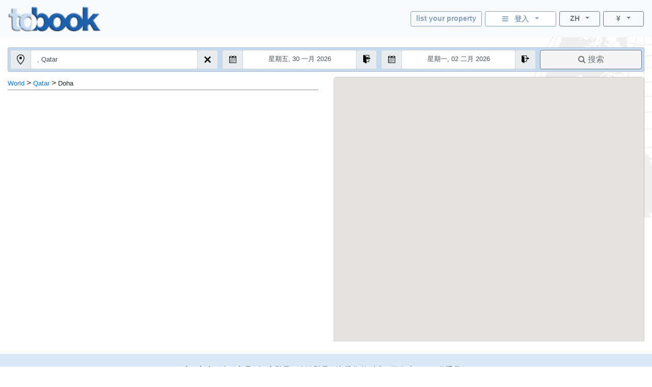

--- FILE ---
content_type: text/html; charset=utf-8
request_url: https://tobook.com/zh/Qatar/Doha?CurrencyID=70
body_size: 17191
content:
<!DOCTYPE html>
<html>
<head>
    <meta charset="utf-8" />
    <meta name="viewport" content="width=device-width, initial-scale=1.0" />
    <title>Doha, hotels (Hotels) - Qatar</title>
    <meta name="keywords" content="Doha hotels - Hotels, Hotels in Doha, , lodging guide Doha, , &#x57CE;&#x5E02;&#x6307;&#x5357;" />
    <meta name="description" content="Doha (Qatar) .&#x6B64;&#x4F4D;&#x7F6E;/&#x76EE;&#x7684;&#x5730;&#x7684;&#x5728;&#x7EBF;&#x9152;&#x5E97;&#x6307;&#x5357;&#x548C;&#x9152;&#x5E97;&#x9884;&#x8BA2; - &#x5E26;&#x6709;&#x9152;&#x5E97;&#x8BC4;&#x8BBA;&#x3002;&#x623F;&#x95F4;/&#x516C;&#x5BD3;/&#x4F4F;&#x5BBF;&#x3002;&#x9644;&#x6709;&#x5730;&#x5740;&#x3001;&#x76F4;&#x62E8;&#x7535;&#x8BDD;&#x53F7;&#x7801;&#x3001;&#x7167;&#x7247;&#x3001;&#x4EF7;&#x683C;&#x3001;&#x7279;&#x522B;&#x4F18;&#x60E0;&#x3001;&#x4F4D;&#x7F6E;/&#x4F4D;&#x7F6E;&#x4EE5;&#x53CA;&#x57CE;&#x5E02;&#x4E2D;&#x51E0;&#x5BB6;&#x9152;&#x5E97;&#x7684;&#x5B8C;&#x6574;&#x63CF;&#x8FF0;&#x3002;" />
    
    
        <link rel="stylesheet" href="https://cdn.jsdelivr.net/npm/bootstrap@4.5.3/dist/css/bootstrap.min.css" />
<meta name="x-stylesheet-fallback-test" content="" class="sr-only" /><script>!function(a,b,c,d){var e,f=document,g=f.getElementsByTagName("SCRIPT"),h=g[g.length-1].previousElementSibling,i=f.defaultView&&f.defaultView.getComputedStyle?f.defaultView.getComputedStyle(h):h.currentStyle;if(i&&i[a]!==b)for(e=0;e<c.length;e++)f.write('<link href="'+c[e]+'" '+d+"/>")}("position","absolute",["/lib-js/bootstrap/dist/css/bootstrap.min.css"], "rel=\u0022stylesheet\u0022 ");</script>
    
    <link rel="canonical" href="https://www.tobook.com/zh/Qatar/Doha" />

    <!-- Google tag (gtag.js) -->
    <script async src="https://www.googletagmanager.com/gtag/js?id=23325235671 "></script>
    <script>
        window.dataLayer = window.dataLayer || [];
        function gtag() { dataLayer.push(arguments); }
        gtag('js', new Date());

        gtag('config', 'G-58FVBF8H7D');
    </script>
</head>
<body class="tb-body" id="tbBody" style="background:url(https://www.tobook.com/images/watermark.gif); background-repeat: no-repeat; background-position-x: right">
    <style>
        /* bootstrap btn-info and btn-info-outline overrides */
        .btn-info {
            color: #6c757d;
            background-color: #c5dbf2;
            border-color: #c5dbf2;
        }

            .btn-info:hover {
                color: #6c757d;
                background-color: #a3bad1;
                border-color: #8ca4bd;
            }

            .btn-info:focus, .btn-info.focus {
                color: #6c757d;
                background-color: #a3bad1;
                border-color: #8ca4bd;
                box-shadow: 0 0 0 0.2rem rgba(197, 219, 242, 0.5);
            }

            .btn-info:active, .btn-info.active,
            .show > .btn-info.dropdown-toggle {
                color: #6c757d !important;
                background-color: #8ca4bd !important;
                border-color: #829ab3 !important;
            }

                .btn-info:active:focus, .btn-info.active:focus,
                .show > .btn-info.dropdown-toggle:focus {
                    box-shadow: 0 0 0 0.2rem rgba(197, 219, 242, 0.5) !important;
                }

        .btn-outline-info {
            color: #86a1bd;
            background-image: none;
            border-color: #86a1bd;
        }

            .btn-outline-info:hover {
                color: #6c757d;
                background-color: #86a1bd;
                border-color: #86a1bd;
            }

            .btn-outline-info:focus, .btn-outline-info.focus {
                box-shadow: 0 0 0 0.2rem rgba(197, 219, 242, 0.5);
            }

            .btn-outline-info:active, .btn-outline-info.active,
            .show > .btn-outline-info.dropdown-toggle {
                color: #6c757d !important;
                background-color: #86a1bd !important;
                border-color: #86a1bd !important;
            }

                .btn-outline-info:active:focus, .btn-outline-info.active:focus,
                .show > .btn-outline-info.dropdown-toggle:focus {
                    box-shadow: 0 0 0 0.2rem rgba(197, 219, 242, 0.5) !important;
                }
    </style>
    <script>
        /* google analytics */
        // (function (i, s, o, g, r, a, m) {
        //     i['GoogleAnalyticsObject'] = r; i[r] = i[r] || function () {
        //         (i[r].q = i[r].q || []).push(arguments)
        //     }, i[r].l = 1 * new Date(); a = s.createElement(o),
        //         m = s.getElementsByTagName(o)[0]; a.async = 1; a.src = g; m.parentNode.insertBefore(a, m)
        // })(window, document, 'script', 'https://www.google-analytics.com/analytics.js', 'ga');

        // ga('create', 'UA-102189277-1', 'auto');
        // ga('send', 'pageview');
    

        /* console.log() suppression and delta flags */
        window.debug = false;
        window.RQApp = {};
        RQApp.IsPageLoaded = false;

        window.RQPageParams = {};
        window.RQPageParams.Debug = window.debug;

        if (!window.debug) {
            if (!window.console) window.console = {};

            var methods = ["log", "debug", "warn", "info"];

            for (var i = 0; i < methods.length; i++) {
                console[methods[i]] = function () { };
            }
        }
    </script>
    <style>
        [v-cloak] {
            display: none;
        }
    </style>
    
    
        <!-- CDN ajax is not working with the bundle currently so local lib versions referenced -->
        <script src="/lib-js/jquery/dist/jquery.js"></script>
        <!--script
            src="https://code.jquery.com/jquery-3.2.1.slim.min.js"
            asp-fallback-src="~/lib-js/jquery/dist/jquery.min.js"
            asp-fallback-test="window.jQuery"
            crossorigin="anonymous"
            integrity="sha384-KJ3o2DKtIkvYIK3UENzmM7KCkRr/rE9/Qpg6aAZGJwFDMVNA/GpGFF93hXpG5KkN"
        ></script-->
    
    

<style>
    .tb-text-em {
        font-weight: bold;
    }

    .tb-text-ghost {
        color: lightgray;
    }

    .tb-when-phone-factor {
        display: none;
    }

    .tb-when-large-factor {
        display: none;
    }

    .tb-glocal-flags-hidden {
        display: none;
        opacity: 0;
    }

    .tb-glocal-flags-shown {
        display:   flex;
        opacity:   1;
        animation: fadeIn .5s ease-in-out;
    }

    @keyframes fadeIn {
        0% {
            display: none;
            opacity: 0;
        }
        100% {
            display: flex;
            opacity: 1;
        }
    }

    @media (min-width: 0px) and (max-width: 599.9999px) {
        .tb-when-large-factor {
            display: none;
        }

        .tb-when-phone-factor {
            display: block;
        }

        .tb-glocal-flags-hidden {
            display: flex;
            opacity: 1;
        }

        .tb-glocal-flags-shown {
            display: flex;
            opacity: 1;
        }
    }

    @media (min-width: 600px) {
        .tb-when-large-factor {
            display: block;
        }

        .tb-when-phone-factor {
            display: none;
        }

        .tb-glocal-flags-hidden {
            display: none;
            opacity: 0;
        }

        .tb-glocal-flags-shown {
            display:   flex;
            opacity:   1;
            animation: fadeIn .5s ease-in-out;
        }

        @keyframes fadeIn {
            0% {
                display: none;
                opacity: 0;
            }
            100% {
                display: flex;
                opacity: 1;
            }
        }
    }

    .tb-modal-sm {
        max-width: 450px;
    }

    .tb-modal-center {
        margin-left:  auto;
        margin-right: auto;
    }

    .tb-text-warning {
        color: darkred;
    }

    .tb-divider-area {
        background-color: lightgray;
        text-align:       center;
        font-weight:      bold;
        color:            dimgray;
    }

    .tb-sign-in-status {
        background-color: WhiteSmoke;
        padding-left:     15px;
        font-size:        0.8em;
    }

    .tb-not-signed-in {
        color: darkslategray;
    }

    .tb-signed-in-as {
        color: darkgreen;
    }

    .tb-sign-in {
        background-color: white;
    }

    .tb-nav-login-icon {
        margin-right:     6px;
        color:            #17a2b8;
    }

    .tb-nav-login-icon-active {
        margin-right:     6px;
        color:            goldenrod;
    }

    .tb-text-standard {
        font-size: 1.0em;
    }

    .tb-hitlist-card-left-margin {
        margin-left:  0;
        margin-right: 0;
    }

    .tb-search-button {
        background-color: whitesmoke;
    }

    .tb-cityguide-title {
        height:           36px;
        background-color: #C4DAF1;
        font-weight:      bold;
        padding-top:      6px;
    }

    .tb-event-title {
        font-weight: bold;
        color:       #666666;
    }

    .tb-event-descr {
        font-size: 0.85em;
    }

    .tb-glocal-image {
        object-fit:    cover;
        border-radius: 50%;
        display:       block;
        margin-bottom: 4px;
        width:         50px;
        height:        50px;
        margin:        4px auto;
    }

    .tb-extra-glocal-hidden {
        display: none;
    }

    .tb-extra-glocal-shown {
        display: block;
    }

    .hint-cropper-glocal {
        position:        absolute;
        overflow:        hidden;
    }

    div.fab-hint-glocal {
        margin-bottom:    0;
        margin-right:     0;
        padding-left:     10px;
        padding-top:      1px;
        height:           28px !important;
        width:            28px !important;
        border-radius:    50%;
        background-color: rgba(120, 166, 240, 0.8);
        color:            white;
        font-weight:      bold;
        font-size:        1em;
        z-index:          9999;
        cursor:           pointer;
    }

    div.fab-hint-pos-glocal {
        margin-top:       -3px;
        margin-left:      25px;
    }

    li.glocal-bullets {
        font-size:        1em;
    }

    li:not(:last-child).glocal-bullets {
        margin-bottom:    10px;
    }
</style>
<script>
    function ToggleGlocalList() { }
    function NavToGlocal()      { }
    function ShowGlocalFlags()  { }
    function HideGlocalFlags()  { }

    WhoAreGlocals = function () { }
</script>
<div class="modal fade" id="modalWhoAreGlocals" tabindex="-1" role="dialog" aria-labelledby="whoAreGlocalsTitle">
    <div class="modal-dialog tb-modal-sm tb-modal-center" role="document" style="max-width: 450px">
        <div class="modal-content">
            <div class="modal-header">
                <h5 class="modal-title" style="font-size: 1.3em">谁是全球本地人？</h5>
                <button type="button" class="close" data-dismiss="modal" aria-label="Close">
                    <span aria-hidden="true">&times;</span>
                </button>
            </div>
            <div class="modal-body">
                <ul>
                    <li class="glocal-bullets">Glocals 是我们拥有当地旅游相关知识的个人附属机构，他们帮助响应我们客人的旅行需求和兴趣。</li>
                    <li class="glocal-bullets">Glocals 通过回复预订客户对其位置的询问来提供当地提示和信息。</li>
                    <li class="glocal-bullets">如果有兴趣参与，在客户将您指定为其 Glocal 的每次预订中，您将获得我们预订佣金的 10%。</li>
                </ul>
                <p style="text-align: center">
                    <a href="/zh/Glocal/SignUp" style="font-size: 1em">注册成为 Glocal</a>
                </p>
            </div>
            <div class="modal-footer justify-content-center">
                <button type="button" class="btn btn-info" data-dismiss="modal">关闭</button>
            </div>
        </div>
    </div>
</div>
<div class="modal fade" id="modalSignIn" tabindex="-1" role="dialog" aria-labelledby="modalSignInTitle">
    <div class="modal-dialog tb-modal-sm tb-modal-center" role="document" id="signInVue" style="max-width: 450px;">
        <div class="modal-content">
            <div class="modal-body">
                <form>
                    <div class="form-group">
                        <button type="button" class="btn btn-info btn-block" v-on:click="VueSignInViaGoogle()">
                            <span>使用谷歌登录</span>&nbsp;&nbsp;<i class="fa fa-google"></i>
                        </button>
                    </div>
                    <div class="form-group tb-divider-area">
                        <h5 class="modal-title">要么</h5>
                    </div>
                    <div class="form-group">
                        <button type="button" class="btn btn-info btn-block" v-on:click="VueSignInViaFacebook()">
                            <span>使用 Facebook 登录</span>&nbsp;&nbsp;<i class="fa fa-facebook"></i>
                        </button>
                    </div>
                    <div class="form-group tb-divider-area">
                        <h5 class="modal-title">要么</h5>
                    </div>
                    <div class="form-group">
                        <h4 class="modal-title">使用电子邮件登录</h4>
                    </div>
                    <div class="form-group" v-bind:class="{ &#x27;has-error&#x27; : AccountNotFound }">
                        <label for="signInEmail">电子邮件地址</label>
                        <input type="email" class="form-control tb-text-standard" id="signInEmail" placeholder="&#x7535;&#x5B50;&#x90AE;&#x4EF6;" v-model="ResHolder.Email" />
                    </div>
                    <div class="form-group" v-bind:class="{ &#x27;has-error&#x27; : BadCredentials }">
                        <label for="signInPassword">密码</label>
                        <input type="password" class="form-control tb-text-standard" id="signInPassword" placeholder="&#x5BC6;&#x7801;" v-model="CustomerCredentials" v-on:keyup.enter="VueSignIn()" />
                    </div>
                    <div class="help-block tb-text-warning">{{ LoginError }}</div>
                    <div class="help-block">
                        <a href="#" class="tb-text-em">忘记密码了吗？</a>
                    </div>
                </form>
            </div>
            <div class="modal-footer">
                <button type="button" class="btn btn-outline-secondary" v-on:click="VueSignInCancel()">取消</button>
                <button type="button" class="btn btn-info" id="modalSignInAction" v-on:click="VueSignIn()">登入</button>
            </div>
        </div>
    </div>
</div>
<style>
    /* mouse cursor over dropdown entries as pointer */
    .tb-dropdown-pointer:hover {
        cursor:          pointer;
    }

    .image-cropper {
        position:        relative;
        overflow:        hidden;
    }
    
    img.fab-img {
        margin-top:      -3px;
        margin-bottom:   0;
        margin-left:     0;
        margin-right:    0;
        height:          24px;
        width:           auto;
        object-fit:      cover;
        border-radius:   50%;
    }

    .hint-cropper {
        position:        absolute;
        overflow:        hidden;
    }
    
    div.fab-hint {
        margin-bottom:    0;
        margin-right:     0;
        height:           14px;
        width:            14px;
        border-radius:    50%;
        background-color: rgba(178, 34, 34, 0.8);
        color:            white;
        font-weight:      bold;
        font-size:        0.7em;
        z-index:          50;
    }

    div.fab-hint-pos-large {
        margin-top:       -3px;
        margin-left:      25px;
    }

    div.fab-hint-pos-phone {
        margin-top:       -2px;
        margin-left:      36px;
    }

    .tb-session-expiry {
        background-color: lightgray;
        font-size:        0.9em;
        font-weight:      bold;
        color:            darkred;
    }
</style>
<nav class="navbar navbar-expand navbar-light bg-light" style="padding-bottom: 6px; position: unset !important">
    <a class="navbar-brand" href="/zh/?CurrencyID=70">
        <img src="https://www.tobook.com/images/tobook-logo-highres/tobook-high-res-transparent.png" class="img-fluid d-inline-block align-top" width="182" height="50" title="tobook.com&#xFF0C;&#x5728;&#x8FD9;&#x91CC;&#x5BB9;&#x7EB3;" />
    </a>
    <div class="flex-column ml-auto" id="signInOutVue">
        <div class="input-group tb-when-phone-factor"> 
            <ul class="navbar-nav ml-auto tb-text-standard">
                <li class="nav-item dropdown tb-text-standard">
                    <button
                        class="btn btn-outline-info btn-sm btn-block dropdown-toggle tb-text-em tb-sign-in tb-text-smaller"
                        data-toggle="dropdown"
                        aria-haspopup="true"
                        aria-expanded="false"
                        style="width: 166px; margin-bottom: 4px; height: 30px; padding: 2px;"
                        v-cloak
                    >
                        <div class="fab-hint fab-hint-pos-phone hint-cropper" v-if="ViewModel.ResHolder.OwningCustomer.HasUnreadMessages">{{ ViewModel.ResHolder.OwningCustomer.NumUnreadMessages }}</div>
                        <img class="fab-img image-cropper" v-if="ViewModel.SignedIn" v-bind:src="(&#x27;https://www.tobook.com/&#x27; &#x2B; ViewModel.ResHolder.OwningCustomer.ProfilePicturePath)" />
                        <i class="fa fa-bars" v-if="!ViewModel.SignedIn"></i>&nbsp;&nbsp;<span
                            class="tb-text-em"
                        >{{ ResHolder.SignInOutLabel }}&nbsp;&nbsp;<span
                            class="caret"
                        ></span></span>
                    </button>
                    <div
                        class="dropdown-menu dropdown-menu-right"
                        aria-labelledby="dropdownMenuButton"
                    >
                        <a class="dropdown-item tb-dropdown-pointer tb-text-em" v-if="!ViewModel.SignedIn" v-on:click="VueSignInOut()">
                            <span>登入</span>
                        </a>
                        <div class="dropdown-divider" v-if="!ViewModel.SignedIn"></div>
                        <a class="dropdown-item" href="/CustomerArea/index.html" v-if="!ViewModel.SignedIn">
                            <span>前往客户专区</span>
                        </a>
                        <a class="dropdown-item tb-text-smaller" v-if="ViewModel.SignedIn">
                            <span>{{ ResHolder.SignInStatusLabel }}</span>&nbsp;<span
                                class="tb-text-em"
                            >{{ ResHolder.SignInDisplayName }}</span>
                        </a>
                        <div class="dropdown-divider" v-if="ViewModel.SignedIn"></div>
                        <a class="dropdown-item" href="/CustomerArea/index.html" v-if="ViewModel.SignedIn">
                            <span>查看资料</span>
                        </a>
                        <div class="dropdown-divider" v-if="ViewModel.SignedIn"></div>
                        <a class="dropdown-item tb-dropdown-pointer tb-text-em" v-if="ViewModel.SignedIn" v-on:click="VueSignInOut()">
                            <span>登出</span>
                        </a>
                    </div>
                </li>
            </ul>
        </div>
        <div class="input-group">
            
            <ul class="navbar-nav ml-auto tb-text-standard">
                <li class="nav-item  tb-when-large-factor tb-text-standard">
                    <a href="/Register1"
                       class="btn btn-outline-info btn-sm btn-block tb-text-em tb-text-smaller"
                       style="width: 140px; height: 30px; margin-right: 6px; padding: 2px; padding-top: 4px;">
                        list your property
                    </a>
                </li>
                <li class="nav-item dropdown tb-when-large-factor tb-text-standard">
                    <button class="btn btn-outline-info btn-sm btn-block dropdown-toggle tb-text-em tb-sign-in tb-text-smaller"
                            data-toggle="dropdown"
                            aria-haspopup="true"
                            aria-expanded="false"
                            style="width: 140px; height: 30px; margin-right: 6px; padding: 2px; padding-top: 4px;"
                            v-cloak>
                        <div class="fab-hint fab-hint-pos-large hint-cropper" v-if="ViewModel.ResHolder.OwningCustomer.HasUnreadMessages">{{ ViewModel.ResHolder.OwningCustomer.NumUnreadMessages }}</div>
                        <img class="fab-img image-cropper" v-if="ViewModel.SignedIn" v-bind:src="(&#x27;https://www.tobook.com/&#x27; &#x2B; ViewModel.ResHolder.OwningCustomer.ProfilePicturePath)" />
                        <i class="fa fa-bars" v-if="!ViewModel.SignedIn"></i>&nbsp;&nbsp;<span class="tb-text-em">
                            {{ ResHolder.SignInOutLabel }}&nbsp;&nbsp;<span class="caret"></span>
                        </span>
                    </button>
                    <div class="dropdown-menu dropdown-menu-right"
                         aria-labelledby="dropdownMenuButton">
                        <a class="dropdown-item tb-dropdown-pointer tb-text-em" v-if="!ViewModel.SignedIn" v-on:click="VueSignInOut()">
                            <span>登入</span>
                        </a>
                        <div class="dropdown-divider" v-if="!ViewModel.SignedIn"></div>
                        <a class="dropdown-item" href="/CustomerArea/index.html" v-if="!ViewModel.SignedIn">
                            <span>前往客户专区</span>
                        </a>
                        <a class="dropdown-item tb-text-smaller" v-if="ViewModel.SignedIn">
                            <span>{{ ResHolder.SignInStatusLabel }}</span>&nbsp;<span class="tb-text-em">{{ ResHolder.SignInDisplayName }}</span>
                        </a>
                        <div class="dropdown-divider" v-if="ViewModel.SignedIn"></div>
                        <a class="dropdown-item" href="/CustomerArea/index.html" v-if="ViewModel.SignedIn">
                            <span>查看资料</span>
                        </a>
                        <div class="dropdown-divider" v-if="ViewModel.SignedIn"></div>
                        <a class="dropdown-item tb-dropdown-pointer tb-text-em" v-if="ViewModel.SignedIn" v-on:click="VueSignInOut()">
                            <span>登出</span>
                        </a>
                    </div>
                </li>
                <li class="nav-item dropdown">
                    <button class="btn btn-outline-secondary btn-sm btn-block dropdown-toggle tb-text-smaller"
                            data-toggle="dropdown"
                            aria-haspopup="true"
                            aria-expanded="false"
                            style="width: 80px;">
                        <span class="tb-text-em">ZH</span>&nbsp;&nbsp;<span class="caret"></span>
                    </button>
                    <div class="dropdown-menu dropdown-menu-right tb-dropdown tb-text-smaller" aria-labelledby="dropdownMenuButton">
                        
                        <a href="/en/Qatar/Doha?CurrencyID=70" class="dropdown-item tb-dropdown-item">
                            <span class="text-muted">English</span>
                        </a>
                        <div class="dropdown-divider tb-dropdown-divider"></div>
                    
                        
                        <a href="/fr/Qatar/Doha?CurrencyID=70" class="dropdown-item tb-dropdown-item">
                            <span class="text-muted">Fran&#xE7;ais</span>
                        </a>
                        <div class="dropdown-divider tb-dropdown-divider"></div>
                    
                        
                        <a href="/de/Qatar/Doha?CurrencyID=70" class="dropdown-item tb-dropdown-item">
                            <span class="text-muted">Deutch</span>
                        </a>
                        <div class="dropdown-divider tb-dropdown-divider"></div>
                    
                        
                        <a href="/it/Qatar/Doha?CurrencyID=70" class="dropdown-item tb-dropdown-item">
                            <span class="text-muted">Italiano</span>
                        </a>
                        <div class="dropdown-divider tb-dropdown-divider"></div>
                    
                        
                        <a href="/es/Qatar/Doha?CurrencyID=70" class="dropdown-item tb-dropdown-item">
                            <span class="text-muted">Espa&#xF1;ol</span>
                        </a>
                        <div class="dropdown-divider tb-dropdown-divider"></div>
                    
                        
                        <a href="/pt/Qatar/Doha?CurrencyID=70" class="dropdown-item tb-dropdown-item">
                            <span class="text-muted">Portugu&#xEA;s</span>
                        </a>
                        <div class="dropdown-divider tb-dropdown-divider"></div>
                    
                        
                        <a href="/tr/Qatar/Doha?CurrencyID=70" class="dropdown-item tb-dropdown-item">
                            <span class="text-muted">T&#xFC;rk</span>
                        </a>
                        <div class="dropdown-divider tb-dropdown-divider"></div>
                    
                        
                        <a href="/hu/Qatar/Doha?CurrencyID=70" class="dropdown-item tb-dropdown-item">
                            <span class="text-muted">Magyar</span>
                        </a>
                        <div class="dropdown-divider tb-dropdown-divider"></div>
                    
                        
                        <a href="/nl/Qatar/Doha?CurrencyID=70" class="dropdown-item tb-dropdown-item">
                            <span class="text-muted">Nederlands</span>
                        </a>
                        <div class="dropdown-divider tb-dropdown-divider"></div>
                    
                        <a class="dropdown-item disabled tb-dropdown-item">
                            <span class="tb-text-ghost">&#x4E2D;&#x6587; (Chinese)</span>
                        </a>
                        
                        
                    </div>
                </li>
                <li class="nav-item dropdown" style="margin-left: 6px;">
                    <button class="btn btn-outline-secondary btn-sm btn-block dropdown-toggle tb-text-smaller"
                            data-toggle="dropdown"
                            aria-haspopup="true"
                            aria-expanded="false"
                            style="width: 80px;">
                        <span class="tb-text-em">&#xA5;</span>&nbsp;&nbsp;<span class="caret"></span>
                    </button>
                    <div class="dropdown-menu dropdown-menu-right tb-dropdown tb-text-smaller" aria-labelledby="dropdownMenuButton">
                        
                        <a href="http://tobook.com/zh/Qatar/Doha?CurrencyID=1" rel="nofollow" class="dropdown-item tb-dropdown-item">
                            <span class="text-muted">EUR</span>
                        </a>
                        <div class="dropdown-divider tb-dropdown-divider"></div>
                    
                        
                        <a href="http://tobook.com/zh/Qatar/Doha?CurrencyID=2" rel="nofollow" class="dropdown-item tb-dropdown-item">
                            <span class="text-muted">USD</span>
                        </a>
                        <div class="dropdown-divider tb-dropdown-divider"></div>
                    
                        
                        <a href="http://tobook.com/zh/Qatar/Doha?CurrencyID=4" rel="nofollow" class="dropdown-item tb-dropdown-item">
                            <span class="text-muted">ARS</span>
                        </a>
                        <div class="dropdown-divider tb-dropdown-divider"></div>
                    
                        
                        <a href="http://tobook.com/zh/Qatar/Doha?CurrencyID=5" rel="nofollow" class="dropdown-item tb-dropdown-item">
                            <span class="text-muted">AUD</span>
                        </a>
                        <div class="dropdown-divider tb-dropdown-divider"></div>
                    
                        
                        <a href="http://tobook.com/zh/Qatar/Doha?CurrencyID=7" rel="nofollow" class="dropdown-item tb-dropdown-item">
                            <span class="text-muted">THB</span>
                        </a>
                        <div class="dropdown-divider tb-dropdown-divider"></div>
                    
                        
                        <a href="http://tobook.com/zh/Qatar/Doha?CurrencyID=10" rel="nofollow" class="dropdown-item tb-dropdown-item">
                            <span class="text-muted">BRL</span>
                        </a>
                        <div class="dropdown-divider tb-dropdown-divider"></div>
                    
                        
                        <a href="http://tobook.com/zh/Qatar/Doha?CurrencyID=11" rel="nofollow" class="dropdown-item tb-dropdown-item">
                            <span class="text-muted">GBP</span>
                        </a>
                        <div class="dropdown-divider tb-dropdown-divider"></div>
                    
                        
                        <a href="http://tobook.com/zh/Qatar/Doha?CurrencyID=12" rel="nofollow" class="dropdown-item tb-dropdown-item">
                            <span class="text-muted">CAD</span>
                        </a>
                        <div class="dropdown-divider tb-dropdown-divider"></div>
                    
                        
                        <a href="http://tobook.com/zh/Qatar/Doha?CurrencyID=13" rel="nofollow" class="dropdown-item tb-dropdown-item">
                            <span class="text-muted">CLP</span>
                        </a>
                        <div class="dropdown-divider tb-dropdown-divider"></div>
                    
                        
                        <a href="http://tobook.com/zh/Qatar/Doha?CurrencyID=16" rel="nofollow" class="dropdown-item tb-dropdown-item">
                            <span class="text-muted">HRK</span>
                        </a>
                        <div class="dropdown-divider tb-dropdown-divider"></div>
                    
                        
                        <a href="http://tobook.com/zh/Qatar/Doha?CurrencyID=19" rel="nofollow" class="dropdown-item tb-dropdown-item">
                            <span class="text-muted">CZK</span>
                        </a>
                        <div class="dropdown-divider tb-dropdown-divider"></div>
                    
                        
                        <a href="http://tobook.com/zh/Qatar/Doha?CurrencyID=20" rel="nofollow" class="dropdown-item tb-dropdown-item">
                            <span class="text-muted">DKK</span>
                        </a>
                        <div class="dropdown-divider tb-dropdown-divider"></div>
                    
                        
                        <a href="http://tobook.com/zh/Qatar/Doha?CurrencyID=28" rel="nofollow" class="dropdown-item tb-dropdown-item">
                            <span class="text-muted">HUF</span>
                        </a>
                        <div class="dropdown-divider tb-dropdown-divider"></div>
                    
                        
                        <a href="http://tobook.com/zh/Qatar/Doha?CurrencyID=29" rel="nofollow" class="dropdown-item tb-dropdown-item">
                            <span class="text-muted">INR</span>
                        </a>
                        <div class="dropdown-divider tb-dropdown-divider"></div>
                    
                        
                        <a href="http://tobook.com/zh/Qatar/Doha?CurrencyID=30" rel="nofollow" class="dropdown-item tb-dropdown-item">
                            <span class="text-muted">IDR</span>
                        </a>
                        <div class="dropdown-divider tb-dropdown-divider"></div>
                    
                        
                        <a href="http://tobook.com/zh/Qatar/Doha?CurrencyID=32" rel="nofollow" class="dropdown-item tb-dropdown-item">
                            <span class="text-muted">ILS</span>
                        </a>
                        <div class="dropdown-divider tb-dropdown-divider"></div>
                    
                        
                        <a href="http://tobook.com/zh/Qatar/Doha?CurrencyID=34" rel="nofollow" class="dropdown-item tb-dropdown-item">
                            <span class="text-muted">NOK</span>
                        </a>
                        <div class="dropdown-divider tb-dropdown-divider"></div>
                    
                        
                        <a href="http://tobook.com/zh/Qatar/Doha?CurrencyID=35" rel="nofollow" class="dropdown-item tb-dropdown-item">
                            <span class="text-muted">KWD</span>
                        </a>
                        <div class="dropdown-divider tb-dropdown-divider"></div>
                    
                        
                        <a href="http://tobook.com/zh/Qatar/Doha?CurrencyID=39" rel="nofollow" class="dropdown-item tb-dropdown-item">
                            <span class="text-muted">RON</span>
                        </a>
                        <div class="dropdown-divider tb-dropdown-divider"></div>
                    
                        
                        <a href="http://tobook.com/zh/Qatar/Doha?CurrencyID=41" rel="nofollow" class="dropdown-item tb-dropdown-item">
                            <span class="text-muted">BGN</span>
                        </a>
                        <div class="dropdown-divider tb-dropdown-divider"></div>
                    
                        
                        <a href="http://tobook.com/zh/Qatar/Doha?CurrencyID=46" rel="nofollow" class="dropdown-item tb-dropdown-item">
                            <span class="text-muted">MAD</span>
                        </a>
                        <div class="dropdown-divider tb-dropdown-divider"></div>
                    
                        
                        <a href="http://tobook.com/zh/Qatar/Doha?CurrencyID=49" rel="nofollow" class="dropdown-item tb-dropdown-item">
                            <span class="text-muted">MXN</span>
                        </a>
                        <div class="dropdown-divider tb-dropdown-divider"></div>
                    
                        
                        <a href="http://tobook.com/zh/Qatar/Doha?CurrencyID=51" rel="nofollow" class="dropdown-item tb-dropdown-item">
                            <span class="text-muted">ZAR</span>
                        </a>
                        <div class="dropdown-divider tb-dropdown-divider"></div>
                    
                        
                        <a href="http://tobook.com/zh/Qatar/Doha?CurrencyID=52" rel="nofollow" class="dropdown-item tb-dropdown-item">
                            <span class="text-muted">KHR</span>
                        </a>
                        <div class="dropdown-divider tb-dropdown-divider"></div>
                    
                        
                        <a href="http://tobook.com/zh/Qatar/Doha?CurrencyID=53" rel="nofollow" class="dropdown-item tb-dropdown-item">
                            <span class="text-muted">MYR</span>
                        </a>
                        <div class="dropdown-divider tb-dropdown-divider"></div>
                    
                        
                        <a href="http://tobook.com/zh/Qatar/Doha?CurrencyID=54" rel="nofollow" class="dropdown-item tb-dropdown-item">
                            <span class="text-muted">RUB</span>
                        </a>
                        <div class="dropdown-divider tb-dropdown-divider"></div>
                    
                        
                        <a href="http://tobook.com/zh/Qatar/Doha?CurrencyID=56" rel="nofollow" class="dropdown-item tb-dropdown-item">
                            <span class="text-muted">RSD</span>
                        </a>
                        <div class="dropdown-divider tb-dropdown-divider"></div>
                    
                        
                        <a href="http://tobook.com/zh/Qatar/Doha?CurrencyID=57" rel="nofollow" class="dropdown-item tb-dropdown-item">
                            <span class="text-muted">SGD</span>
                        </a>
                        <div class="dropdown-divider tb-dropdown-divider"></div>
                    
                        
                        <a href="http://tobook.com/zh/Qatar/Doha?CurrencyID=59" rel="nofollow" class="dropdown-item tb-dropdown-item">
                            <span class="text-muted">SEK</span>
                        </a>
                        <div class="dropdown-divider tb-dropdown-divider"></div>
                    
                        
                        <a href="http://tobook.com/zh/Qatar/Doha?CurrencyID=60" rel="nofollow" class="dropdown-item tb-dropdown-item">
                            <span class="text-muted">CHF</span>
                        </a>
                        <div class="dropdown-divider tb-dropdown-divider"></div>
                    
                        
                        <a href="http://tobook.com/zh/Qatar/Doha?CurrencyID=62" rel="nofollow" class="dropdown-item tb-dropdown-item">
                            <span class="text-muted">TRY</span>
                        </a>
                        <div class="dropdown-divider tb-dropdown-divider"></div>
                    
                        
                        <a href="http://tobook.com/zh/Qatar/Doha?CurrencyID=63" rel="nofollow" class="dropdown-item tb-dropdown-item">
                            <span class="text-muted">AED</span>
                        </a>
                        <div class="dropdown-divider tb-dropdown-divider"></div>
                    
                        
                        <a href="http://tobook.com/zh/Qatar/Doha?CurrencyID=66" rel="nofollow" class="dropdown-item tb-dropdown-item">
                            <span class="text-muted">CNY</span>
                        </a>
                        <div class="dropdown-divider tb-dropdown-divider"></div>
                    
                        
                        <a href="http://tobook.com/zh/Qatar/Doha?CurrencyID=68" rel="nofollow" class="dropdown-item tb-dropdown-item">
                            <span class="text-muted">PLN</span>
                        </a>
                        <div class="dropdown-divider tb-dropdown-divider"></div>
                    
                        <a class="dropdown-item disabled tb-dropdown-item">
                            <span class="tb-text-ghost">JPY</span>
                        </a>
                        
                        <div class="dropdown-divider tb-dropdown-divider"></div>
                    
                        
                        <a href="http://tobook.com/zh/Qatar/Doha?CurrencyID=74" rel="nofollow" class="dropdown-item tb-dropdown-item">
                            <span class="text-muted">KRW</span>
                        </a>
                        
                    </div>
                </li>
            </ul>
        </div>
    </div>
</nav>
<div id="signInOutVueSession" class="container-fluid" v-cloak v-if="ViewModel.ResHolder.OwningCustomer.IsSessionExpired">
    <div class="row">
        <div class="col-12 tb-session-expiry">您的会话已过期，请重新登录。</div>
    </div>
</div>
<div id="signInOutVueFooter" style="display: none"></div>
<div id="messageVue" style="display: none"></div>
<div style="height: 20px"></div>
<div class="container-fluid" style="border-radius: 10px; border-style: unset; min-height: 0px !important; height: auto;">
    <!-- location locator -->
    <div id="menu" style="display: none; background-color: antiquewhite; height: 40px; width: 40px;" class="rounded-circle">
        <a data-toggle="modal" data-target="#exampleModal">
            <img src="https://www.tobook.com/images/location.svg" class="rounded-circle" style="height:30px; top: 4px; right: 10px; position: absolute;" />
        </a>
    </div>
    <form id="SearchForm" action="/zh/AvailableHotels" method="GET" onsubmit="ValidateAndFireSearch();" class="needs-validation" novalidate>
        <div class="card" style="background-color: #c4daf1;">
            <div
                class="row no-gutters"
                style="padding-top: 0.2rem; border-radius: 4px;"
            >
                <div class="col-lg-4" style="box-sizing: border-box;">
                    <div
                        class="input-group form-group tb-search-control-left tb-search-control-bottom-margin"
                        style="border-radius: 4px;"
                    >
                        <div class="input-group-prepend" style="width: auto;">
                            <span class="input-group-text" style="border-radius: 4px;">
                                <img width="15" src="https://www.tobook.com/images/location.svg" />
                            </span>
                        </div>
                        <script>
                            function ClearLocation() {
                                console.log("clear location");

                                $("#myInput").val("");
                                $("[name=SearchLocationID]").val(0);
                            };
                        </script>
                        <input class="clearfix input-sm form-control tb-search-control-height" id="myInput" type="text" name="LocationName" required autocomplete="off" style="font-size: 0.8rem;" placeholder="&#x76EE;&#x7684;&#x5730;" />
                        <div class="clearfix input-group-append tb-search-control-right">
                            <span
                                class="input-group-text"
                                style="border-radius: 4px;"
                                onclick="ClearLocation();"
                            ><img width="15" src="https://www.tobook.com/images/x.svg"/></span>
                        </div>
                        <div class="invalid-feedback">请选择一个位置</div>
                    </div>
                </div>
                <div
                    class="col-lg-6 input-group form-group input-daterange"
                >
                    <div class="row no-gutters" style="width: 100%">
                        <div class="col-md-6" style="box-sizing: border-box;">
                            <div
                                class="input-group form-group tb-search-control-left-date"
                            >
                                <div id="arrCalLeftIcon" class="input-group-prepend" style="border-radius: 4px;">
                                    <span
                                        class="input-group-text"
                                        style="border-radius: 4px;"
                                    ><img width="15" src="https://www.tobook.com/images/calendar.svg"/></span>
                                </div>
                                <input id="arrCal" type="text" class="clearfix input-sm form-control tb-search-control-height" name="ArrDisplay" required autocomplete="off" style="font-size: 0.8rem; text-align: center" placeholder="&#x5728;" />
                                <div id="arrCalRightIcon" class="clearfix input-group-append tb-search-control-right-date">
                                    <span
                                        class="input-group-text"
                                        style="border-radius: 4px;"
                                    ><img width="15" src="https://www.tobook.com/images/sign-in.svg"/></span>
                                </div>
                                <div class="invalid-feedback">请选择入住日期</div>
                            </div>
                        </div>
                        <div class="col-md-6" style="box-sizing: border-box;">
                            <div
                                class="input-group form-group tb-search-control-left-date"
                            >
                                <div id="depCalLeftIcon" class="input-group-prepend">
                                    <span
                                        class="input-group-text"
                                    ><img width="15" src="https://www.tobook.com/images/calendar.svg"/></span>
                                </div>
                                <input id="depCal" type="text" class="clearfix input-sm form-control tb-search-control-height" name="DepDisplay" required autocomplete="off" style="font-size: 0.8rem; text-align: center" placeholder="&#x51FA;&#x53BB;" />
                                <div id="depCalRightIcon" class="clearfix input-group-append tb-search-control-right-date">
                                    <span
                                        class="input-group-text"
                                        style="border-radius: 4px;"
                                    ><img width="15" src="https://www.tobook.com/images/sign-out.svg" /></span>
                                </div>
                                <div class="invalid-feedback">请选择退房日期</div>
                            </div>
                        </div>
                    </div>
                </div>
                <div class="col-lg-2" style="box-sizing: border-box;">
                    <div class="input-group form-group tb-search-control-left tb-search-control-top-margin">
                        <input
                            type="hidden"
                            name="CurrencyID"
                            value="70"
                            id="currencyPassThrough"
                        />
                        <input type="hidden" name="SearchLocationID" value="0"/>
                        <input type="hidden" name="Arr"/>
                        <input type="hidden" name="Dep"/>
                        <button
                            type="submit"
                            class="btn btn-outline-secondary btn-block tb-search-button tb-search-control-right tb-search-control-height"
                        ><i class="fa fa-search"></i>&nbsp;<span>搜索</span></button>
                    </div>
                </div>
            </div>
        </div>
    </form>
</div><!--end of search-->
<div class="container-fluid">
    <div class="row">
        <div
            id="contentHotels"
            class="col-sm-6"
            style="padding-top: 10px;"
        >
            <a href='/zh/?CurrencyID=70' style="font-size:small;">World</a> &gt;
            <a href='/zh/Qatar?CurrencyID=70' style="font-size:small;">Qatar</a> &gt;
            <span style="font-size:small;">Doha</span>
            
            
            <div class="card-deck tb-hitlist-card-left-margin"
                 style="border-radius: .25rem; border-style: groove; border-width: 1px; margin-bottom: 10px;">
                

            </div>
        </div>
        <!--MAP-SECTION-->
        <div class="col-sm-6 tb-hitlist-map-left-padding"
             id="sidebar"
             style="padding-top: 10px;">
            <div class="modal"
                 id="exampleModal"
                 tabindex="-1"
                 role="dialog"
                 aria-labelledby="exampleModalLabel"
                 aria-hidden="true">
                <div class="modal-dialog modal-content jumbotron jumbotron-fluid"
                     role="document"
                     style="padding: 0rem; margin-top: 0px;">
                    <div id="mapModal" class="modal-header" style="padding: 0rem;">
                        <div class="input-group-append" style="width: auto;">
                            <button type="button" class="btn btn-primary" data-toggle="modal" data-target="#exampleModal">
                                <img src="https://www.tobook.com/images/-ionicons-svg-md-arrow-round-back.svg" style="height: 20px;" />
                            </button>
                        </div>
                    </div>
                    <div class="map-sticky-top" id="map"></div>
                </div>
            </div>
        </div>
        <!--MAP-SECTION-->
    </div>
</div>
<footer class="mt-4 tb-footer-color">
    <div class="container-fluid tb-footer-space">
        <div class="row">
            <div class="col-12 tb-footer-align">
                <a href="/zh/?CurrencyID=70" class="text-dark bg-blue">家</a> |
			    <a href="/CustomerArea/index.html?HotelID=0&LangID=10" class="text-dark bg-blue">客户服务</a> |
			    <a href="/zh/Products" class="text-dark bg-blue">产品</a> |
			    <a href="/HotelArea/index.html?LangID=10" class="text-dark bg-blue">酒店登录</a> |
                <a href="/ChainArea/index.html" class="text-dark bg-blue">连锁登录</a> |
			    <a href="https://www.tobook.com/Register1" class="text-dark bg-blue">注册您的财产</a> |
                <a href="https://www.tobook.com/Developers/APIDocs/OTAXML" class="text-dark bg-blue">开发者 API</a> |
                <a href="/zh/Contact" class="text-dark bg-blue">联系我们</a>
            </div>
        </div>
        <div class="row">
            <div
                class="col-12 text-right small align-self-end tb-copyright"
            ><span>版权</span> ©2000-2020 tobook.com</div>
        </div>
    </div>
</footer>



    
    <link rel="stylesheet" href="https://code.jquery.com/ui/1.12.1/themes/base/jquery-ui.css" />
    <script src="https://code.jquery.com/ui/1.12.1/jquery-ui.js"></script>
    <script>
        /*** Handle jQuery plugin naming conflict between jQuery UI and Bootstrap ***/
        $.widget.bridge('uibutton'  ,$.ui.button);
        $.widget.bridge('uitooltip' ,$.ui.tooltip);
    </script>

    
    
        <!-- CDN ajax is not working with the bundle currently so local lib versions referenced -->
        <script src="/lib-js/popper.js/dist/umd/popper.js"></script>
        <script src="/lib-js/bootstrap/dist/js/bootstrap.js"></script>
        <!--script
            src="https://cdnjs.cloudflare.com/ajax/libs/popper.js/1.12.9/umd/popper.min.js"
            asp-fallback-src="~/lib-js/popper.js/dist/umd/popper.min.js"
            asp-fallback-test="window.jQuery && window.jQuery.fn && window.jQuery.fn.modal"
            crossorigin="anonymous"
            integrity="sha384-ApNbgh9B+Y1QKtv3Rn7W3mgPxhU9K/ScQsAP7hUibX39j7fakFPskvXusvfa0b4Q"
        ></script>
        <script
            src="https://cdn.jsdelivr.net/npm/bootstrap@4.5.3/dist/js/bootstrap.min.js"
            asp-fallback-src="~/lib-js/bootstrap/dist/js/bootstrap.min.js"
            asp-fallback-test="window.jQuery && window.jQuery.fn && window.jQuery.fn.modal"
            crossorigin="anonymous"
            integrity="sha384-JZR6Spejh4U02d8jOt6vLEHfe/JQGiRRSQQxSfFWpi1MquVdAyjUar5+76PVCmYl"
        ></script-->
    
    
    <link href="/lib-js/bootstrap-datepicker/css/bootstrap-datepicker.css" rel="stylesheet" />
    <link rel="stylesheet" href="https://maxcdn.bootstrapcdn.com/font-awesome/4.7.0/css/font-awesome.min.css" />
    <link href="/css/site.css" rel="stylesheet" />
    <link href="/css/hitlist.css" rel="stylesheet" />
    <script>
        RQPageParams.LangID          = 10;
        RQPageParams.HotelID         = 0;
        RQPageParams.IsEngineRequest = 0;
    </script>
    <script src="/lib-js/vue/vue.js"></script>
    <script src="/app-js/nav-login/bundle.js"></script>
    <script>
        RQApp.ViewModel.mlText.RegisterView(0, 'BookingEngineAppTexts');
        RQApp.ViewModel.mlText.RegisterView(0, 'BookingEngineGuestDetails');


        RQApp.ViewModel.mlText.RegisterViewText('BookingEngineAppTexts' ,'1Of2GuestAndPaymentDetails' ,'(1/2) 客人和付款详情' ,10);
        RQApp.ViewModel.mlText.RegisterViewText('BookingEngineAppTexts' ,'1Of3GuestAndPaymentDetails' ,'(1/3) 客人和付款详情' ,10);
        RQApp.ViewModel.mlText.RegisterViewText('BookingEngineAppTexts' ,'2Of2ConfirmedOK' ,'(2/2) 确认OK' ,10);
        RQApp.ViewModel.mlText.RegisterViewText('BookingEngineAppTexts' ,'2Of2NOTConfirmed' ,'(2/2) 未确认' ,10);
        RQApp.ViewModel.mlText.RegisterViewText('BookingEngineAppTexts' ,'2Of2RequestNOTSent' ,'(2/2) 请求未发送' ,10);
        RQApp.ViewModel.mlText.RegisterViewText('BookingEngineAppTexts' ,'2Of2RequestSentOK' ,'(2/2) 请求发送成功' ,10);
        RQApp.ViewModel.mlText.RegisterViewText('BookingEngineAppTexts' ,'2Of3Confirmation' ,'(2/3) 确认' ,10);
        RQApp.ViewModel.mlText.RegisterViewText('BookingEngineAppTexts' ,'3Of3ConfirmedOK' ,'(3/3) 确认OK' ,10);
        RQApp.ViewModel.mlText.RegisterViewText('BookingEngineAppTexts' ,'3Of3NOTConfirmed' ,'(3/3) 未确认' ,10);
        RQApp.ViewModel.mlText.RegisterViewText('BookingEngineAppTexts' ,'3Of3RequestNOTSent' ,'(3/3) 请求未发送' ,10);
        RQApp.ViewModel.mlText.RegisterViewText('BookingEngineAppTexts' ,'3Of3RequestSentOK' ,'(3/3) 请求发送成功' ,10);
        RQApp.ViewModel.mlText.RegisterViewText('BookingEngineAppTexts' ,'3Of4Confirmation' ,'(3/4) 确认' ,10);
        RQApp.ViewModel.mlText.RegisterViewText('BookingEngineAppTexts' ,'4Of4ConfirmedOK' ,'(4/4) 确认OK' ,10);
        RQApp.ViewModel.mlText.RegisterViewText('BookingEngineAppTexts' ,'4Of4NOTConfirmed' ,'(4/4) 未确认' ,10);
        RQApp.ViewModel.mlText.RegisterViewText('BookingEngineAppTexts' ,'Adults' ,'成年人' ,10);
        RQApp.ViewModel.mlText.RegisterViewText('BookingEngineAppTexts' ,'AnyTime' ,'随时' ,10);
        RQApp.ViewModel.mlText.RegisterViewText('BookingEngineAppTexts' ,'AvailableOnlyOnRequest' ,'仅应要求提供' ,10);
        RQApp.ViewModel.mlText.RegisterViewText('BookingEngineAppTexts' ,'BackToSearch' ,'返回搜索' ,10);
        RQApp.ViewModel.mlText.RegisterViewText('BookingEngineAppTexts' ,'Book' ,'书' ,10);
        RQApp.ViewModel.mlText.RegisterViewText('BookingEngineAppTexts' ,'BookingConfirmation' ,'预订确认通知' ,10);
        RQApp.ViewModel.mlText.RegisterViewText('BookingEngineAppTexts' ,'BookingConfirmedOK' ,'预订确认OK' ,10);
        RQApp.ViewModel.mlText.RegisterViewText('BookingEngineAppTexts' ,'BookNow' ,'现在预订！' ,10);
        RQApp.ViewModel.mlText.RegisterViewText('BookingEngineAppTexts' ,'BookRooms' ,'预订房间' ,10);
        RQApp.ViewModel.mlText.RegisterViewText('BookingEngineAppTexts' ,'Cancel' ,'取消' ,10);
        RQApp.ViewModel.mlText.RegisterViewText('BookingEngineAppTexts' ,'CantChangePassword' ,'无法更改密码' ,10);
        RQApp.ViewModel.mlText.RegisterViewText('BookingEngineAppTexts' ,'CantChangeUserName' ,'无法更改用户名' ,10);
        RQApp.ViewModel.mlText.RegisterViewText('BookingEngineAppTexts' ,'CantSaveFile' ,'服务器无法保存文件 - 联系 support@tobook.com 了解更多信息' ,10);
        RQApp.ViewModel.mlText.RegisterViewText('BookingEngineAppTexts' ,'CardGuarantee' ,'卡将用于担保预订。' ,10);
        RQApp.ViewModel.mlText.RegisterViewText('BookingEngineAppTexts' ,'CCDetails' ,'信用卡细节' ,10);
        RQApp.ViewModel.mlText.RegisterViewText('BookingEngineAppTexts' ,'CCInvalid' ,'信用卡号码无效' ,10);
        RQApp.ViewModel.mlText.RegisterViewText('BookingEngineAppTexts' ,'CCMonthInvalid' ,'到期月份无效' ,10);
        RQApp.ViewModel.mlText.RegisterViewText('BookingEngineAppTexts' ,'CCMonthMissing' ,'未输入到期月份' ,10);
        RQApp.ViewModel.mlText.RegisterViewText('BookingEngineAppTexts' ,'CCNameMissing' ,'缺少持卡人姓名' ,10);
        RQApp.ViewModel.mlText.RegisterViewText('BookingEngineAppTexts' ,'CCNoMissing' ,'缺少信用卡号' ,10);
        RQApp.ViewModel.mlText.RegisterViewText('BookingEngineAppTexts' ,'CCTypeMissing' ,'未输入信用卡类型' ,10);
        RQApp.ViewModel.mlText.RegisterViewText('BookingEngineAppTexts' ,'CCYearMissing' ,'未输入到期年份' ,10);
        RQApp.ViewModel.mlText.RegisterViewText('BookingEngineAppTexts' ,'ChangePassword' ,'更改密码' ,10);
        RQApp.ViewModel.mlText.RegisterViewText('BookingEngineAppTexts' ,'ChangeUserName' ,'更改用户名' ,10);
        RQApp.ViewModel.mlText.RegisterViewText('BookingEngineAppTexts' ,'ChangeUserNameAndPassword' ,'更改用户名和密码' ,10);
        RQApp.ViewModel.mlText.RegisterViewText('BookingEngineAppTexts' ,'ChangingCurrencyWillEmptyCart' ,'您的购物车中有商品。更改货币将重置购物车。继续？' ,10);
        RQApp.ViewModel.mlText.RegisterViewText('BookingEngineAppTexts' ,'ChangingLanguageWillEmptyCart' ,'您的购物车中有商品。更改语言将重置购物车。继续？' ,10);
        RQApp.ViewModel.mlText.RegisterViewText('BookingEngineAppTexts' ,'CheckIn' ,'报到' ,10);
        RQApp.ViewModel.mlText.RegisterViewText('BookingEngineAppTexts' ,'CheckingSession' ,'检查会话...' ,10);
        RQApp.ViewModel.mlText.RegisterViewText('BookingEngineAppTexts' ,'CheckInOut' ,'入住/退房' ,10);
        RQApp.ViewModel.mlText.RegisterViewText('BookingEngineAppTexts' ,'CheckOut' ,'退房' ,10);
        RQApp.ViewModel.mlText.RegisterViewText('BookingEngineAppTexts' ,'ChooseLocation' ,'选择位置' ,10);
        RQApp.ViewModel.mlText.RegisterViewText('BookingEngineAppTexts' ,'ChooseLocation.' ,'选择位置' ,10);
        RQApp.ViewModel.mlText.RegisterViewText('BookingEngineAppTexts' ,'ConfirmBooking' ,'确认预订' ,10);
        RQApp.ViewModel.mlText.RegisterViewText('BookingEngineAppTexts' ,'ConfirmDeleteAction' ,'确认删除操作' ,10);
        RQApp.ViewModel.mlText.RegisterViewText('BookingEngineAppTexts' ,'ConfirmDeleteMap' ,'您确定要删除此地图吗？' ,10);
        RQApp.ViewModel.mlText.RegisterViewText('BookingEngineAppTexts' ,'ConfirmDeletePhoto' ,'确定要删除这张照片吗？' ,10);
        RQApp.ViewModel.mlText.RegisterViewText('BookingEngineAppTexts' ,'ConfirmDeletePicture' ,'你确定你要删除这幅画？' ,10);
        RQApp.ViewModel.mlText.RegisterViewText('BookingEngineAppTexts' ,'CouldNotRetrieveAccountFromFacebook' ,'无法从 Facebook 检索帐户' ,10);
        RQApp.ViewModel.mlText.RegisterViewText('BookingEngineAppTexts' ,'CouldNotRetrieveAccountFromGoogle' ,'无法从 Google 检索帐户' ,10);
        RQApp.ViewModel.mlText.RegisterViewText('BookingEngineAppTexts' ,'CountryMissing' ,'未输入国家' ,10);
        RQApp.ViewModel.mlText.RegisterViewText('BookingEngineAppTexts' ,'CreatingOrLocatingAccount' ,'创建或查找帐户...' ,10);
        RQApp.ViewModel.mlText.RegisterViewText('BookingEngineAppTexts' ,'Currency' ,'货币' ,10);
        RQApp.ViewModel.mlText.RegisterViewText('BookingEngineAppTexts' ,'CVCInvalid' ,'CVC 无效' ,10);
        RQApp.ViewModel.mlText.RegisterViewText('BookingEngineAppTexts' ,'CVCMissing' ,'缺少 CVC' ,10);
        RQApp.ViewModel.mlText.RegisterViewText('BookingEngineAppTexts' ,'DeletingMark' ,'正在删除...' ,10);
        RQApp.ViewModel.mlText.RegisterViewText('BookingEngineAppTexts' ,'Email' ,'电子邮件' ,10);
        RQApp.ViewModel.mlText.RegisterViewText('BookingEngineAppTexts' ,'EmailAddress' ,'电子邮件地址' ,10);
        RQApp.ViewModel.mlText.RegisterViewText('BookingEngineAppTexts' ,'EmailInvalid' ,'电子邮件无效' ,10);
        RQApp.ViewModel.mlText.RegisterViewText('BookingEngineAppTexts' ,'EmailMissing' ,'电子邮件丢失' ,10);
        RQApp.ViewModel.mlText.RegisterViewText('BookingEngineAppTexts' ,'EmailRegistered' ,'注册邮箱：请登录' ,10);
        RQApp.ViewModel.mlText.RegisterViewText('BookingEngineAppTexts' ,'ErrorUploadingFile' ,'上传文件时出错' ,10);
        RQApp.ViewModel.mlText.RegisterViewText('BookingEngineAppTexts' ,'ExpiryInPast' ,'到期日期已过' ,10);
        RQApp.ViewModel.mlText.RegisterViewText('BookingEngineAppTexts' ,'FileUploadError' ,'文件上传错误' ,10);
        RQApp.ViewModel.mlText.RegisterViewText('BookingEngineAppTexts' ,'From' ,'从' ,10);
        RQApp.ViewModel.mlText.RegisterViewText('BookingEngineAppTexts' ,'GoToCustomerArea' ,'前往客户专区' ,10);
        RQApp.ViewModel.mlText.RegisterViewText('BookingEngineAppTexts' ,'Guest' ,'客人' ,10);
        RQApp.ViewModel.mlText.RegisterViewText('BookingEngineAppTexts' ,'guest(s)' ,'客人' ,10);
        RQApp.ViewModel.mlText.RegisterViewText('BookingEngineAppTexts' ,'GuestDetails' ,'客人详情' ,10);
        RQApp.ViewModel.mlText.RegisterViewText('BookingEngineAppTexts' ,'Guests' ,'客人' ,10);
        RQApp.ViewModel.mlText.RegisterViewText('BookingEngineAppTexts' ,'HideOffers' ,'隐藏此房间的优惠' ,10);
        RQApp.ViewModel.mlText.RegisterViewText('BookingEngineAppTexts' ,'IncorrectPassword' ,'密码错误' ,10);
        RQApp.ViewModel.mlText.RegisterViewText('BookingEngineAppTexts' ,'Language' ,'语言' ,10);
        RQApp.ViewModel.mlText.RegisterViewText('BookingEngineAppTexts' ,'LastNameMissing' ,'姓氏不见了' ,10);
        RQApp.ViewModel.mlText.RegisterViewText('BookingEngineAppTexts' ,'Left' ,'剩下' ,10);
        RQApp.ViewModel.mlText.RegisterViewText('BookingEngineAppTexts' ,'LoadingMark' ,'正在加载...' ,10);
        RQApp.ViewModel.mlText.RegisterViewText('BookingEngineAppTexts' ,'Max' ,'Max' ,10);
        RQApp.ViewModel.mlText.RegisterViewText('BookingEngineAppTexts' ,'max.' ,'最大限度。' ,10);
        RQApp.ViewModel.mlText.RegisterViewText('BookingEngineAppTexts' ,'MaxAbbr' ,'最大限度。' ,10);
        RQApp.ViewModel.mlText.RegisterViewText('BookingEngineAppTexts' ,'MaximumBookingPeriod' ,'最长预订期' ,10);
        RQApp.ViewModel.mlText.RegisterViewText('BookingEngineAppTexts' ,'MBPIs28Nights' ,'最长预订期为 28 晚' ,10);
        RQApp.ViewModel.mlText.RegisterViewText('BookingEngineAppTexts' ,'MobileMissing' ,'手机不见了' ,10);
        RQApp.ViewModel.mlText.RegisterViewText('BookingEngineAppTexts' ,'MoreOffers' ,'此客房的更多优惠' ,10);
        RQApp.ViewModel.mlText.RegisterViewText('BookingEngineAppTexts' ,'MyProfile' ,'我的简历' ,10);
        RQApp.ViewModel.mlText.RegisterViewText('BookingEngineAppTexts' ,'NA' ,'不适用' ,10);
        RQApp.ViewModel.mlText.RegisterViewText('BookingEngineAppTexts' ,'NightsFrom' ,'晚上从' ,10);
        RQApp.ViewModel.mlText.RegisterViewText('BookingEngineAppTexts' ,'NightSingular' ,'夜晚' ,10);
        RQApp.ViewModel.mlText.RegisterViewText('BookingEngineAppTexts' ,'NightsPlural' ,'晚上' ,10);
        RQApp.ViewModel.mlText.RegisterViewText('BookingEngineAppTexts' ,'NoAvailabilityForRequestedPeriod' ,'在请求的时间段内没有空位' ,10);
        RQApp.ViewModel.mlText.RegisterViewText('BookingEngineAppTexts' ,'NoFileSelected' ,'未选择要上传的文件' ,10);
        RQApp.ViewModel.mlText.RegisterViewText('BookingEngineAppTexts' ,'NoHotel' ,'不是酒店' ,10);
        RQApp.ViewModel.mlText.RegisterViewText('BookingEngineAppTexts' ,'NoLocation' ,'没有位置' ,10);
        RQApp.ViewModel.mlText.RegisterViewText('BookingEngineAppTexts' ,'NoRoomsLeft' ,'没有房间了' ,10);
        RQApp.ViewModel.mlText.RegisterViewText('BookingEngineAppTexts' ,'NoRoomTypeAssigned' ,'未分配房间类型' ,10);
        RQApp.ViewModel.mlText.RegisterViewText('BookingEngineAppTexts' ,'NoTask' ,'（没有任务）' ,10);
        RQApp.ViewModel.mlText.RegisterViewText('BookingEngineAppTexts' ,'NotAvailable' ,'我们没有任何可用的' ,10);
        RQApp.ViewModel.mlText.RegisterViewText('BookingEngineAppTexts' ,'NotCurrentlySignedIn' ,'未登录' ,10);
        RQApp.ViewModel.mlText.RegisterViewText('BookingEngineAppTexts' ,'NotSignedIn' ,'未登录' ,10);
        RQApp.ViewModel.mlText.RegisterViewText('BookingEngineAppTexts' ,'OffersFrom' ,'优惠来自' ,10);
        RQApp.ViewModel.mlText.RegisterViewText('BookingEngineAppTexts' ,'OK' ,'好的' ,10);
        RQApp.ViewModel.mlText.RegisterViewText('BookingEngineAppTexts' ,'Password' ,'密码' ,10);
        RQApp.ViewModel.mlText.RegisterViewText('BookingEngineAppTexts' ,'PasswordAndRetypedPassordMustMatch' ,'密码和重新输入的密码必须匹配！' ,10);
        RQApp.ViewModel.mlText.RegisterViewText('BookingEngineAppTexts' ,'PasswordChangedOK' ,'密码更改正常' ,10);
        RQApp.ViewModel.mlText.RegisterViewText('BookingEngineAppTexts' ,'PasswordMustBeMin8Chars' ,'密码长度必须至少为 8 个字符！' ,10);
        RQApp.ViewModel.mlText.RegisterViewText('BookingEngineAppTexts' ,'PayInAdvance' ,'提前支付' ,10);
        RQApp.ViewModel.mlText.RegisterViewText('BookingEngineAppTexts' ,'PaymentIfConfirmed' ,'如果请求得到确认，则需要提前付款。' ,10);
        RQApp.ViewModel.mlText.RegisterViewText('BookingEngineAppTexts' ,'PaymentToday' ,'酒店将在今天扣除付款。' ,10);
        RQApp.ViewModel.mlText.RegisterViewText('BookingEngineAppTexts' ,'Persons' ,'人' ,10);
        RQApp.ViewModel.mlText.RegisterViewText('BookingEngineAppTexts' ,'PleaseChooseLocation' ,'请选择一个位置' ,10);
        RQApp.ViewModel.mlText.RegisterViewText('BookingEngineAppTexts' ,'ProcessingBooking' ,'正在处理您的预订，请稍候...' ,10);
        RQApp.ViewModel.mlText.RegisterViewText('BookingEngineAppTexts' ,'ProcessingCancellation' ,'正在处理您的取消，请稍候...' ,10);
        RQApp.ViewModel.mlText.RegisterViewText('BookingEngineAppTexts' ,'PromotionCode' ,'Promotion Code' ,10);
        RQApp.ViewModel.mlText.RegisterViewText('BookingEngineAppTexts' ,'PublicPriceWas' ,'公开价格是' ,10);
        RQApp.ViewModel.mlText.RegisterViewText('BookingEngineAppTexts' ,'RequestBooking' ,'请求预订' ,10);
        RQApp.ViewModel.mlText.RegisterViewText('BookingEngineAppTexts' ,'RequestQuote' ,'（请求报价）' ,10);
        RQApp.ViewModel.mlText.RegisterViewText('BookingEngineAppTexts' ,'RequestRoom' ,'要求房间' ,10);
        RQApp.ViewModel.mlText.RegisterViewText('BookingEngineAppTexts' ,'RequestRooms' ,'请求房间' ,10);
        RQApp.ViewModel.mlText.RegisterViewText('BookingEngineAppTexts' ,'RequestSentOK' ,'请求发送成功' ,10);
        RQApp.ViewModel.mlText.RegisterViewText('BookingEngineAppTexts' ,'Reserve' ,'预订' ,10);
        RQApp.ViewModel.mlText.RegisterViewText('BookingEngineAppTexts' ,'Rooms' ,'房间' ,10);
        RQApp.ViewModel.mlText.RegisterViewText('BookingEngineAppTexts' ,'RoomsFor' ,'房间' ,10);
        RQApp.ViewModel.mlText.RegisterViewText('BookingEngineAppTexts' ,'RoomSingular' ,'房间' ,10);
        RQApp.ViewModel.mlText.RegisterViewText('BookingEngineAppTexts' ,'RoomsPlural' ,'房间' ,10);
        RQApp.ViewModel.mlText.RegisterViewText('BookingEngineAppTexts' ,'SavingMark' ,'保存...' ,10);
        RQApp.ViewModel.mlText.RegisterViewText('BookingEngineAppTexts' ,'SearchWhenIMoveTheMap' ,'移动地图时搜索' ,10);
        RQApp.ViewModel.mlText.RegisterViewText('BookingEngineAppTexts' ,'SelectedFileTooLarge' ,'所选文件太大：最大大小为 20MB' ,10);
        RQApp.ViewModel.mlText.RegisterViewText('BookingEngineAppTexts' ,'SendingMark' ,'发送...' ,10);
        RQApp.ViewModel.mlText.RegisterViewText('BookingEngineAppTexts' ,'SendingRequest' ,'发送请求' ,10);
        RQApp.ViewModel.mlText.RegisterViewText('BookingEngineAppTexts' ,'SendRequest' ,'发送请求' ,10);
        RQApp.ViewModel.mlText.RegisterViewText('BookingEngineAppTexts' ,'ShoppingCartHasItems' ,'购物车有物品' ,10);
        RQApp.ViewModel.mlText.RegisterViewText('BookingEngineAppTexts' ,'ShowOffers' ,'显示此房间的优惠' ,10);
        RQApp.ViewModel.mlText.RegisterViewText('BookingEngineAppTexts' ,'SignedInAs' ,'登录为：' ,10);
        RQApp.ViewModel.mlText.RegisterViewText('BookingEngineAppTexts' ,'SignIn' ,'登入' ,10);
        RQApp.ViewModel.mlText.RegisterViewText('BookingEngineAppTexts' ,'SignInForMemberDiscount' ,'登入会员优惠！' ,10);
        RQApp.ViewModel.mlText.RegisterViewText('BookingEngineAppTexts' ,'SignInToSendLocal' ,'登录以向此本地人发送消息！' ,10);
        RQApp.ViewModel.mlText.RegisterViewText('BookingEngineAppTexts' ,'SignInToSendMessage' ,'登录以发送消息' ,10);
        RQApp.ViewModel.mlText.RegisterViewText('BookingEngineAppTexts' ,'SignOut' ,'登出' ,10);
        RQApp.ViewModel.mlText.RegisterViewText('BookingEngineAppTexts' ,'StartingDownloadMark' ,'开始下载...' ,10);
        RQApp.ViewModel.mlText.RegisterViewText('BookingEngineAppTexts' ,'StayPeriod' ,'逗留时间' ,10);
        RQApp.ViewModel.mlText.RegisterViewText('BookingEngineAppTexts' ,'UnknownEmail' ,'未知电子邮件' ,10);
        RQApp.ViewModel.mlText.RegisterViewText('BookingEngineAppTexts' ,'UnknownUserName' ,'未知的用户名' ,10);
        RQApp.ViewModel.mlText.RegisterViewText('BookingEngineAppTexts' ,'UnrecognisedFileExtension' ,'无法识别的文件扩展名 - 必须是以下之一： .png .jpeg .jpg .gif .tiff .bmp' ,10);
        RQApp.ViewModel.mlText.RegisterViewText('BookingEngineAppTexts' ,'Until' ,'直到' ,10);
        RQApp.ViewModel.mlText.RegisterViewText('BookingEngineAppTexts' ,'UserName' ,'用户名' ,10);
        RQApp.ViewModel.mlText.RegisterViewText('BookingEngineAppTexts' ,'UserNameAndPasswordChangedOK' ,'用户名和密码更改正常' ,10);
        RQApp.ViewModel.mlText.RegisterViewText('BookingEngineAppTexts' ,'UserNameChangedOK' ,'用户名更改正常' ,10);
        RQApp.ViewModel.mlText.RegisterViewText('BookingEngineAppTexts' ,'UserNameMustBeMin4Chars' ,'用户名长度必须至少为 4 个字符！' ,10);
        RQApp.ViewModel.mlText.RegisterViewText('BookingEngineAppTexts' ,'ViewProfile' ,'查看资料' ,10);
        RQApp.ViewModel.mlText.RegisterViewText('BookingEngineAppTexts' ,'WeDoNotHaveAvailability' ,'我们没有空房' ,10);
        RQApp.ViewModel.mlText.RegisterViewText('BookingEngineAppTexts' ,'YouMustChooseAHotel' ,'你必须选择酒店' ,10);
        RQApp.ViewModel.mlText.RegisterViewText('BookingEngineAppTexts' ,'YouMustChooseALocation' ,'您必须选择一个位置' ,10);
        RQApp.ViewModel.mlText.RegisterViewText('BookingEngineAppTexts' ,'YourShoppingCartHasItems' ,'您的购物车中有商品。运行新的搜索将重置购物车。运行新搜索？' ,10);
        RQApp.ViewModel.mlText.RegisterViewText(
             'BookingEngineGuestDetails'
            ,'stub'
            ,'NO-TEXT'
            ,10
        );

        RQApp.ViewModel.InitialiseMLBroker();

        RQApp.ViewModel.ResHolder.ReInitSignInOutLabel();
    </script>
    <script src="/lib-js/bootstrap-datepicker/js/bootstrap-datepicker.js"></script>
    <script src="/lib-js/accent-folding-map.js"></script>
    <script src="/lib-js/bootstrap-datepicker/locales/bootstrap-datepicker.zh-CN.min.js"></script>
    <script src="https://maps.googleapis.com/maps/api/js?v=3.exp&key=AIzaSyA1Kv9mgMlcnPS4pUwAyOBd8Qvjj9jytm4&loading=async&callback=initMap&Function.prototype"></script>
    <script>
        $.urlParam = function (name) {
            var results = new RegExp('[\?&]' + name + '=([^&#]*)').exec(window.location.href);

            if (results == null) {
                return null;
            }
            else {
                return decodeURI(results[1]) || 0;
            }
        }

        var SuppliedLocationName = ", Qatar";
        var SuppliedArr          = new Date(
             2026
            ,0
            ,30
        );
        var SuppliedDep          = new Date(
             2026
            ,1
            ,2
        );

        $("#myInput").val(SuppliedLocationName);

    	$('.input-daterange').datepicker({
             format:         'DD, dd MM yyyy'
            ,autoclose:      true
            ,todayHighlight: 'true'
            ,startDate:      '0d'
            ,weekStart:      1
            ,language:       'zh-CN'
            ,orientation:    'bottom right'
        });

        $('[name=ArrDisplay]').datepicker('setDate', SuppliedArr);
        $("[name=ArrDisplay]").val(
            $('#arrCal').datepicker('getFormattedDate', 'DD, dd MM yyyy')
        );

        $('[name=DepDisplay]').datepicker('setDate', SuppliedDep);
        $("[name=DepDisplay]").val(
            $('#depCal').datepicker('getFormattedDate', 'DD, dd MM yyyy')
        );

        var startChanged = 0;
        var endChanged = 0;

        var today = new Date();

        today.setHours(0, 0, 0, 0);

        $("[name=ArrDisplay]").focus(function () {
            startChanged = 1;
            endChanged = 0;
        });

        $("[name=DepDisplay]").focus(function () {
            startChanged = 0;
            endChanged = 1;
        });

        $('[name=ArrDisplay]').datepicker().on('changeDate', function (ev) {
            if (startChanged != 1) { return; }

            var ArrDateNew = ev.date

            console.log("Curr Display: Start: " + $("[name=ArrDisplay]").val() + " End: " + $("[name=DepDisplay]").val());

            var calCurrStart = $("[name=ArrDisplay]").datepicker('getDate');
            var calCurrEnd = $("[name=DepDisplay]").datepicker('getDate');

            console.log("Obj Vals: Start: " + calCurrStart + " End: " + calCurrEnd);

            if (calCurrStart.getTime() === calCurrEnd.getTime()) {
                endChanged = -1;
                startChanged = -1;

                var DepDateNew = new Date(ArrDateNew);

                DepDateNew.setDate(DepDateNew.getDate() + 1);

                console.log("Nudge Result: Start: " + ArrDateNew + " End: " + DepDateNew);

                $('[name=DepDisplay]').datepicker('setDate', DepDateNew);
                $("[name=DepDisplay]").val(
                    $('#depCal').datepicker('getFormattedDate', 'DD, dd MM yyyy')
                );
            }

            $("[name=ArrDisplay]").val(
                $('#arrCal').datepicker('getFormattedDate', 'DD, dd MM yyyy')
            );

            $('[name=DepDisplay]').datepicker('hide');
            $('[name=ArrDisplay]').datepicker('hide');

            $('.input-daterange input').datepicker('update');
        });

        $('[name=DepDisplay]').datepicker().on('changeDate', function (ev) {
            if (endChanged != 1) { return; }

            var DepDateNew = ev.date;
            var nudged     = false;

            console.log("Curr Display: Start: " + $("[name=ArrDisplay]").val() + " End: " + $("[name=DepDisplay]").val());

            var calCurrStart = $("[name=ArrDisplay]").datepicker('getDate');
            var calCurrEnd = $("[name=DepDisplay]").datepicker('getDate');

            console.log("Obj Vals: Start: " + calCurrStart + " End: " + calCurrEnd);

            if (calCurrEnd.getTime() == today.getTime()) {
                /* user set dep to beginning of range */
                endChanged = -1;
                startChanged = -1;

                var ArrDateNew = new Date(DepDateNew);
                var DepDateNudge = new Date(DepDateNew);

                DepDateNew.setDate(DepDateNew.getDate() + 1);

                console.log("First Day Nudge: Start: " + ArrDateNew + " End: " + DepDateNew);

                $('[name=ArrDisplay]').datepicker('setDate', ArrDateNew);
                $("[name=ArrDisplay]").val(
                    $('#arrCal').datepicker('getFormattedDate', 'DD, dd MM yyyy')
                );

                $('[name=DepDisplay]').datepicker('setDate', DepDateNew);
                $("[name=DepDisplay]").val(
                    $('#depCal').datepicker('getFormattedDate', 'DD, dd MM yyyy')
                );

                nudged = true;
            }

            if (!nudged && (calCurrStart.getTime() === calCurrEnd.getTime())) {
                endChanged = -1;
                startChanged = -1;

                var ArrDateNew = new Date(DepDateNew);

                ArrDateNew.setDate(ArrDateNew.getDate() - 1);

                console.log("Nudge Result: Start: " + ArrDateNew + " End: " + DepDateNew);

                $('[name=ArrDisplay]').datepicker('setDate', ArrDateNew);
                $("[name=ArrDisplay]").val(
                    $('#arrCal').datepicker('getFormattedDate', 'DD, dd MM yyyy')
                );
            }
        });

        $('#arrCalLeftIcon').click(function() {
            $(document).ready(function() {
                $("#arrCal").datepicker('show');
            });
        });

        $('#arrCalRightIcon').click(function() {
            $(document).ready(function() {
                $("#arrCal").datepicker('show');
            });
        });

        $('#depCalLeftIcon').click(function() {
            $(document).ready(function() {
                $("#depCal").datepicker('show');
            });
        });

        $('#depCalRightIcon').click(function() {
            $(document).ready(function() {
                $("#depCal").datepicker('show');
            });
        });

        function ValidateAndFireSearch() {
            var searchForm = document.getElementById('SearchForm');

            var arr = $('#arrCal').datepicker('getFormattedDate', 'yyyy-mm-dd');
            var dep = $('#depCal').datepicker('getFormattedDate', 'yyyy-mm-dd');

            var searchLocationID = $('[name=SearchLocationID]').val();

            $('[name=Arr]').val(arr);
            $('[name=Dep]').val(dep);

            if (
                searchLocationID == 0
            ||  arr              == ''
            ||  dep              == ''
            ) {
                console.log('validation: failed');

                if (arr == '') { $('[name=arrCal]').val(''); }
                if (dep == '') { $('[name=depCal]').val(''); }

                event.preventDefault();
                event.stopPropagation();
            } else {
                console.log('validation: passed');

                var locationName = document.getElementById('myInput');
                var arrDisplay   = document.getElementById('arrCal');
                var depDisplay   = document.getElementById('depCal');
                var currencyID   = document.getElementById('currencyPassThrough');

                locationName.name = '';
                arrDisplay.name   = '';
                depDisplay.name   = '';

                if (currencyID.value == 1)
                {
                    currencyID.name = '';
                }
            }

            searchForm.classList.add('was-validated');
        };
    </script>
    <script>
        function testHidewMap() {
            console.log("hide");

            $('#myId').hide();
        };

        function testShowMap() {
            console.log("show");

            $('#myId').show();
        };

        function remove() {
            $("#contentHotels").toggleClass("col-lg-6");
            $("#contentHotels").toggleClass("col-lg-12");
            $("#sidebar").toggleClass("collapsed show");

            console.log("remove-map");
            $("#mapEnable").toggleClass("disabled");
            $('#map').show();

        }

        var hRoomTypes = [];
        var markers = [];
        var gmarkers = [];
        var infoWindowContent = [];
        //var bounds = new google.maps.LatLngBounds();
        var getMinLat;
        var getMaxLng;
        var positionModalMap;
        var mapsetBounds;

        var newIcon = "https://www.tobook.com/images/greenmarker.png";

        async function initMap() {
            console.log("initMap");
			var bounds = new google.maps.LatLngBounds();
        	

            //var { Map } = await google.maps.importLibrary("maps");
            
            // Request needed libraries.
            const { Map } = await google.maps.importLibrary("maps");
            const { AdvancedMarkerElement } = await google.maps.importLibrary("marker");

            var gelocationLat;
            var gelocationLng;
            var hotelid = 0;
            var counter = 0;


            var location = new google.maps.LatLng(gelocationLat, gelocationLng);

            var mapCanvas = document.getElementById('map');
            var mapOptions = {
                zoom: 5
                , center: location
                , mapTypeControlOptions: {
                    mapTypeIds: []
                } // here´s the array of controls
                , panControl: false
                , mapTypeId: google.maps.MapTypeId.ROADMAP
            }
            //var map = new google.maps.Map(mapCanvas, mapOptions);


            const map = new Map(document.getElementById("map"), {
                center: location ,//{ lat: 37.4239163, lng: -122.0947209 },
                zoom: 5,
                mapId: "4504f8b37365c3d0",
            });

            var markerImage = 'https://www.tobook.com/images/marker.png';
            //var markerImage = 'https://www.tobook.com/images/marker.png';
            //var markerImage50 = 'https://www.tobook.com/images/location-icon-blue50x50.png';
            var markerImage40 = 'https://www.tobook.com/images/location-icon-blue40x40.png';
            //var markerImage30 = 'https://www.tobook.com/images/location-icon-blue30x30.png';
            var markerImage20 = 'https://www.tobook.com/images/2020-site/map-images/location-ping-red-signalcolor-circle-30x43.png';
            //'https://www.tobook.com/images/location-icon-blue20x20.png';

            var infoWindow = new google.maps.InfoWindow({ maxWidth: 300 }), marker, i;
            //var pricemarker;

            getMinLat = markers[0][1];
            getMaxLng = markers[0][2];

            for (i = 0; i < markers.length; i++) {
                //var position = new google.maps.LatLng(markers[i][1], markers[i][2]);
                //const myLatLng = { lat: -25.363, lng: 131.044 };
                var position =  { lat: markers[i][1], lng: markers[i][2] };
                //var position = { lat: markers[i][1], lng: markers[i][2] };

                if (markers.LocationTypeID >= 1) {
                    markerImage = markerImage40;
                }
                else {
                    markerImage = markerImage20;
                }
                //pricemarker = markers[i][3];

                var x = 0.1;
                var HotelLat = markers[i][1];
                var HotelLng = markers[i][2];

                if ((((gelocationLat - x) < (HotelLat)) && ((HotelLat) < (gelocationLat + x)))
                    ||
                    (((gelocationLng - x) < (HotelLng)) && ((HotelLng) < (gelocationLng + x)))) {
                    bounds.extend(position);
                    console.log(" bounds.extend(position); position:" + position);
                }

                var labelfont = "14px";

                //if (pricemarker.length > 3) { labelfont = "12px"; console.log("l:" + pricemarker.length + "lfL" + labelfont); }
                //if (pricemarker.length > 5) { labelfont = "10px"; console.log("l:" + pricemarker.length + "lfL" + labelfont); }

                //marker = new google.maps.Marker({
                //    position: position
                //    , map: map
                //    , title: markers[i][0] //+ ", " + pricemarker,
                //    , icon: markerImage //SquareGrey
                //});

                const marker = new google.maps.marker.AdvancedMarkerElement({
                    map,
                    position: position //{ lat: 37.4239163, lng: -122.0947209 },
                });


                //const marker = new google.maps.marker.AdvancedMarkerElement({
                //    map
                //    , position: position
                //    , title: markers[i][0] //+ ", " + pricemarker,
                ////    , icon: markerImage //SquareGrey                   
                //});

                //const marker = new google.maps.marker.AdvancedMarkerElement({
                //    map,
                //    position: { lat: 37.4239163, lng: -122.0947209 },
                //});
                // Allow each marker to have an info window
                google.maps.event.addListener(marker, 'click', (function (marker, i) {
                    return function () {
                        infoWindow.setContent(infoWindowContent[i][0]);
                        infoWindow.open(map, marker);
                       // marker.setAnimation(google.maps.Animation.BOUNCE);
                    }
                })(marker, i));

                gmarkers.push(marker);

                // Automatically center the map fitting all markers on the screen
                map.initialZoom = true;
                map.fitBounds(bounds);
            }

            // Override our map zoom level once our fitBounds function runs (Make sure it only runs once)
            var boundsListener = google.maps.event.addListener((map), 'bounds_changed', function (event) {
                if (this.getZoom() > 15 && this.initialZoom == true) {
                    // Change max/min zoom here
                    this.setZoom(13);
                    this.initialZoom = false;
                    //console.log("setZoom(13):");
                }
                google.maps.event.removeListener(boundsListener);                
            });
        }


        
        $(document).ready(function () {
            src = '/lib-js/countries-zh.xml';

            var normalize = function( term ) {
                var ret = "";

                for (var i = 0; i < term.length; i++) {
                    ret += accentMap[ term.charAt(i) ] || term.charAt(i);
                }

                return ret;
            };

            $.ajax({
                url: src,
                dataType: "xml",
                success: function (xmlResponse) {
                    var data = $("geoname", xmlResponse).map(function () {
                        return {
                            value: $("name", this).text() + ", " +
                                ($.trim($("countryName", this).text()) || "(unknown country)")

                            , id: $("geonameId", this).text()
                        };
                    }).get();

                    $("#myInput").autocomplete({
                        source: function (request, response) {
                            var matcher = new RegExp($.ui.autocomplete.escapeRegex(request.term), "i");

                            response(
                                $.grep(data, function (value) {
                                    value = value.label || value.value || value;

                                    return matcher.test(value) || matcher.test(normalize(value));
                                }).slice(0, 10)
                            );
                        }
                        ,minLength: 0
                        ,select: function (event, ui) {
                            console.log("select");
                            console.log(
                                ui.item
                                    ? "caught id: " + ui.item.id
                                    : "no id: " + this.value
                            );

                            if (!ui.item) {
                                this.value = "";
                                $("[name=SearchLocationID]").val(0);
                            } else {
                                $("[name=SearchLocationID]").val(ui.item.id);
                            }
                        }
                        ,change: function (event, ui) {
                            console.log("change");
                            console.log(
                                ui.item
                                    ? "caught id: " + ui.item.id
                                    : "no id: " + this.value
                            );

                            if (!ui.item) {
                                this.value = "";

                                $("[name=SearchLocationID]").val(0);
                            }
                        }
                    });
                }
            });

            selectMap();
            $('#contentHotels .mappoint').hover(
                // mouse in
                function () {
                    // first we need to know which <div class="marker"></div> we hovered
                    var index = $('#contentHotels .mappoint').index(this);
                    //console.log("hover: markers[" + index + "]::" + markers[index] + " this:" + this);
                    //gmarkers[index].setIcon(SquareRed);
                    //console.log("zi-gmarkers[index]:" + gmarkers[index] + " A icon:" + gmarkers[index].icon.toString());
                    gmarkers[index].setAnimation(google.maps.Animation.BOUNCE);
                    //gmarkers[index].setZIndex(google.maps.Marker.MAX_ZINDEX + 1);
                    //console.log("zi:" + gmarkers[index].map);
                },
                // mouse out
                function () {
                    // first we need to know which <div class="marker"></div> we hovered
                    var index = $('#contentHotels .mappoint').index(this);
                    gmarkers[index].setAnimation();
                    //gmarkers[index].setIcon(SquareGrey);
                    //gmarkers[index].setZIndex();
                    //console.log("mouse out markers[" + index + "]::" + markers[index]);
                }
            );
            //initmap
			//in callback placed 
			//loading=async&callback=initMap&Function.prototype
            google.maps.event.addDomListener(window, 'load', initMap(1));

        });

        var ModelMap = 0;
        var SidebarMap = 0;

        function selectMap() {
            if (($(this).width() < 520) && (ModelMap == 0)) {
                console.log("  < 520");
                console.log("+++ lat" + getMinLat + "LNG" + getMaxLng);

                $('.map-sticky-top-modal').addClass('modal');
                $('.map-sticky-top-modal').css('display', 'none');
                $('#exampleModal').removeClass('map-sticky-top-modal');
                $('#mapModal').show();

                ModelMap = 1;
                SidebarMap = 0;
                console.log("ModelMap" + ModelMap + " SidebarMap:" + SidebarMap);

                // show the menu directly over the placeholder
                $("#menu").css({
                            position: "fixed",
                    bottom: "20px",
                    right: "20px",
                    'z-index': 99
                }).show();

                console.log("mapsetBounds" + mapsetBounds);
            }

            else if ((SidebarMap == 0) && ($(this).width() > 520)) {
                console.log(" > 520");

                $("#menu").hide();
                $('#exampleModal').addClass('map-sticky-top-modal');
                $('.map-sticky-top-modal').removeClass('modal');
                $('.map-sticky-top-modal').css('display', 'block');

                //check for SAFARI add sticky for the map
                if (/^((?!chrome|android).)*safari/i.test(navigator.userAgent)) {
                    $('#exampleModal').css("position", "-webkit-sticky");
                }

                $('#mapModal').hide();

                $('.map-sticky-top').show();

                            ModelMap = 0;
                            SidebarMap = 1;
            }
        };
		//google.maps.event.addDomListener(window, 'load', initMap()); 
		
        /* based on the screen size a map is either modal on or on t right end of the screen */
        $(window).resize(function () {
            selectMap();
        });

        /* re-init map, in modal, othewise the size of the screen is not known to google maps */
        $('#exampleModal').on('shown.bs.modal', function () {
            initMap();
        });
		           
    </script>
    <script>
        /* nav to glocal */
        function NavToGlocal(customerID) {
            window.open('/zh/Glocal/' + customerID, '_blank');
        }

        /* glocal flag display */
        function ShowGlocalFlags(customerID) {
            $("#glocalFlags" + customerID).removeClass(
                "tb-glocal-flags-hidden"
            ).addClass(
                "tb-glocal-flags-shown"
            );
        }

        function HideGlocalFlags(customerID) {
            $("#glocalFlags" + customerID).removeClass(
                "tb-glocal-flags-shown"
            ).addClass(
                "tb-glocal-flags-hidden"
            );
        }

        /* glocal list expansion */
        var glocalListExpanded = false;
        var showMoreGlocals    = '&#x663E;&#x793A;&#x66F4;&#x591A; Glocals &#x5728;';
        var showFewerGlocals   = '&#x663E;&#x793A;&#x66F4;&#x5C11;&#x7684; Glocals';

        function ToggleGlocalList() {
            if (glocalListExpanded) {
                $(".tb-extra-glocal-shown").removeClass(
                    "tb-extra-glocal-shown"
                ).addClass(
                    "tb-extra-glocal-hidden"
                );

                $("#ShowMoreGlocals").text(showMoreGlocals);
                $("#ShowMoreGlocalsMarker").text(">>");
            } else {
                $(".tb-extra-glocal-hidden").removeClass(
                    "tb-extra-glocal-hidden"
                ).addClass(
                    "tb-extra-glocal-shown"
                );

                $("#ShowMoreGlocals").text(showFewerGlocals);
                $("#ShowMoreGlocalsMarker").text("<<");
            }

            glocalListExpanded = !glocalListExpanded;
        }

        RQApp.IsPageLoaded = true;

        $(window).on('load' ,function() {
            WhoAreGlocals = function () {
                $('#modalWhoAreGlocals').modal('show');
            }
        });
    </script>

</body>
</html>
